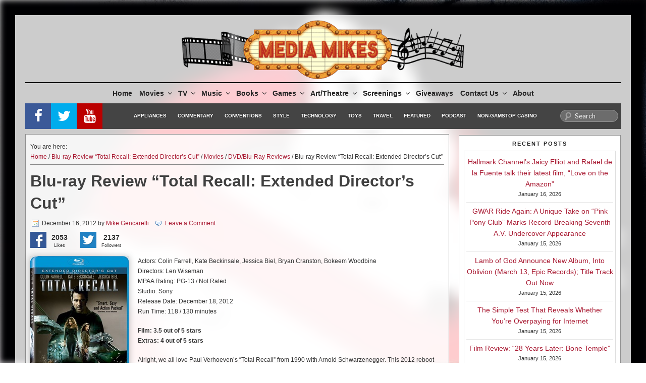

--- FILE ---
content_type: text/html; charset=utf-8
request_url: https://www.google.com/recaptcha/api2/aframe
body_size: -86
content:
<!DOCTYPE HTML><html><head><meta http-equiv="content-type" content="text/html; charset=UTF-8"></head><body><script nonce="qmcjVHu3jWmjd5cEsBalUg">/** Anti-fraud and anti-abuse applications only. See google.com/recaptcha */ try{var clients={'sodar':'https://pagead2.googlesyndication.com/pagead/sodar?'};window.addEventListener("message",function(a){try{if(a.source===window.parent){var b=JSON.parse(a.data);var c=clients[b['id']];if(c){var d=document.createElement('img');d.src=c+b['params']+'&rc='+(localStorage.getItem("rc::a")?sessionStorage.getItem("rc::b"):"");window.document.body.appendChild(d);sessionStorage.setItem("rc::e",parseInt(sessionStorage.getItem("rc::e")||0)+1);localStorage.setItem("rc::h",'1768935580969');}}}catch(b){}});window.parent.postMessage("_grecaptcha_ready", "*");}catch(b){}</script></body></html>

--- FILE ---
content_type: application/javascript; charset=utf-8
request_url: https://fundingchoicesmessages.google.com/f/AGSKWxUfcoH6CChiKhOP61nt_VfmLhnAb7yLHYlCecWTf7E-YfiDrgbbhjght72irDFxhmywFf3RJSxonUGydWPQLAnnLoqUzebm7-uoPPpGMcTvjo5JSWfWu_eYWXgqn29y_k9kk2zcmRYVC4eSTLyPa9RcMJpWlz_CIwUOSNtVcXhmvRQI6HVpbbSTLCrX/_/adverttop./kskads./kredit-ad..ads.css/ads/click_
body_size: -1292
content:
window['ec0f287f-940b-4f2f-a131-2070c0be580c'] = true;

--- FILE ---
content_type: application/javascript; charset=utf-8
request_url: https://fundingchoicesmessages.google.com/f/AGSKWxWm8pkhqqYWW_C3zNcNJf7FkGtAyUZtxxWPBSNPXp5mv3xegE5EytP63nvBdW0gILmrdE3UjbWwP4JZZFu4yrLV96y0R_Qy5e8reReZBxaSTQfHsX9WpE2xdlUHre32sAsDFKecBw==?fccs=W251bGwsbnVsbCxudWxsLG51bGwsbnVsbCxudWxsLFsxNzY4OTM1NTgxLDM2NzAwMDAwMF0sbnVsbCxudWxsLG51bGwsW251bGwsWzcsNl0sbnVsbCxudWxsLG51bGwsbnVsbCxudWxsLG51bGwsbnVsbCxudWxsLG51bGwsMV0sImh0dHBzOi8vbWVkaWFtaWtlcy5jb20vMjAxMi8xMi9ibHUtcmF5LXJldmlldy10b3RhbC1yZWNhbGwtZXh0ZW5kZWQtZGlyZWN0b3JzLWN1dC8iLG51bGwsW1s4LCI5b0VCUi01bXFxbyJdLFs5LCJlbi1VUyJdLFsxNiwiWzEsMSwxXSJdLFsxOSwiMiJdLFsxNywiWzBdIl0sWzI0LCIiXSxbMjksImZhbHNlIl1dXQ
body_size: 113
content:
if (typeof __googlefc.fcKernelManager.run === 'function') {"use strict";this.default_ContributorServingResponseClientJs=this.default_ContributorServingResponseClientJs||{};(function(_){var window=this;
try{
var qp=function(a){this.A=_.t(a)};_.u(qp,_.J);var rp=function(a){this.A=_.t(a)};_.u(rp,_.J);rp.prototype.getWhitelistStatus=function(){return _.F(this,2)};var sp=function(a){this.A=_.t(a)};_.u(sp,_.J);var tp=_.ed(sp),up=function(a,b,c){this.B=a;this.j=_.A(b,qp,1);this.l=_.A(b,_.Pk,3);this.F=_.A(b,rp,4);a=this.B.location.hostname;this.D=_.Fg(this.j,2)&&_.O(this.j,2)!==""?_.O(this.j,2):a;a=new _.Qg(_.Qk(this.l));this.C=new _.dh(_.q.document,this.D,a);this.console=null;this.o=new _.mp(this.B,c,a)};
up.prototype.run=function(){if(_.O(this.j,3)){var a=this.C,b=_.O(this.j,3),c=_.fh(a),d=new _.Wg;b=_.hg(d,1,b);c=_.C(c,1,b);_.jh(a,c)}else _.gh(this.C,"FCNEC");_.op(this.o,_.A(this.l,_.De,1),this.l.getDefaultConsentRevocationText(),this.l.getDefaultConsentRevocationCloseText(),this.l.getDefaultConsentRevocationAttestationText(),this.D);_.pp(this.o,_.F(this.F,1),this.F.getWhitelistStatus());var e;a=(e=this.B.googlefc)==null?void 0:e.__executeManualDeployment;a!==void 0&&typeof a==="function"&&_.To(this.o.G,
"manualDeploymentApi")};var vp=function(){};vp.prototype.run=function(a,b,c){var d;return _.v(function(e){d=tp(b);(new up(a,d,c)).run();return e.return({})})};_.Tk(7,new vp);
}catch(e){_._DumpException(e)}
}).call(this,this.default_ContributorServingResponseClientJs);
// Google Inc.

//# sourceURL=/_/mss/boq-content-ads-contributor/_/js/k=boq-content-ads-contributor.ContributorServingResponseClientJs.en_US.9oEBR-5mqqo.es5.O/d=1/exm=ad_blocking_detection_executable,kernel_loader,loader_js_executable/ed=1/rs=AJlcJMwtVrnwsvCgvFVyuqXAo8GMo9641A/m=cookie_refresh_executable
__googlefc.fcKernelManager.run('\x5b\x5b\x5b7,\x22\x5b\x5bnull,\\\x22mediamikes.com\\\x22,\\\x22AKsRol8UJ1cG0AJos_dVtM2-9jp71HuTohtxd6HCxmzYdqtCPYG2s72TiH4AJHntVLbRbkLGn6gRUvHzBrWebRmy-P5vqCgkKPSpPOCmHLPMivoO4sMFF_EGpX8S2ogmguthCVrmSdFKE93Ii46NhaYmH7xiFdo-1Q\\\\u003d\\\\u003d\\\x22\x5d,null,\x5b\x5bnull,null,null,\\\x22https:\/\/fundingchoicesmessages.google.com\/f\/AGSKWxXjKZ09eEJul8n3N2qGBHiEt75XnxkY3EvF7w9xJhnp2eHE0Yi2Cxsv6-trUra_iZgjr-n8dRPq0wLL7ZG91mPYVulg6EhX--slXLKWTUsfS1H3lPoc6-P8jp1bt7o8ItPVhN0hHg\\\\u003d\\\\u003d\\\x22\x5d,null,null,\x5bnull,null,null,\\\x22https:\/\/fundingchoicesmessages.google.com\/el\/AGSKWxWSQKY3bxczXmtvXNr1V7egGogub5bqLeWJcznwdR78MaO19eQHiG55u6ZBpRS6OAqVYJCp1M0rCydIHq6--T_h_pcPZp9O64cSofNSkhRiMzK5hkCT0HlWoMCy3nEtK-FcilOegA\\\\u003d\\\\u003d\\\x22\x5d,null,\x5bnull,\x5b7,6\x5d,null,null,null,null,null,null,null,null,null,1\x5d\x5d,\x5b3,1\x5d\x5d\x22\x5d\x5d,\x5bnull,null,null,\x22https:\/\/fundingchoicesmessages.google.com\/f\/AGSKWxWzNmuA1YkebMtQAvGg8lTQOCZPuZEDbAUbWz-HQEBERcfWg6wKjuLZephqkSO-wCGWdKeJE3PgnP21dv9n7SQ-a6M6_IwR1120GsdEN5kqX49G42VRLgD9r4_Flh5vsBohLtJJPQ\\u003d\\u003d\x22\x5d\x5d');}